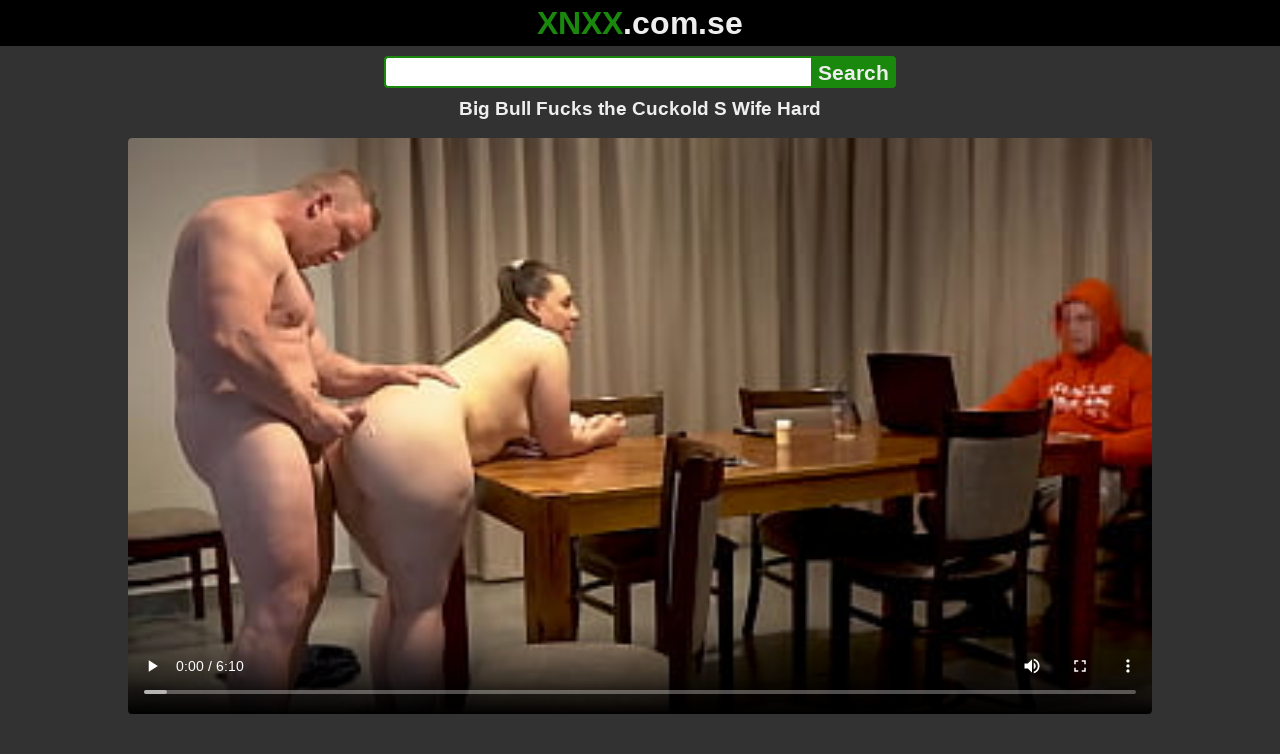

--- FILE ---
content_type: text/html; charset=utf-8
request_url: https://xnxx.com.se/video/big-bull-fucks-the-cuckold-s-wife-hard
body_size: 14351
content:
<!DOCTYPE html><html lang="hi"><head><meta charset="utf-8"><meta name="theme-color" content="#1A880C"><meta name="viewport" content="width=device-width"><meta name="referrer" content="same-origin"><link rel="icon" href="/favicon.png" type="image/png"><title>Big Bull Fucks the Cuckold S Wife Hard · XNXX.com.se Free Porn Online! 3GP MP4 Mobile Sex XXX Porno Videos!</title><meta name="description" content="Big Bull Fucks the Cuckold S Wife Hard · XXX Videos Online! MP4 Porn, 3GP Porn Videos, Mobile Sex Videos, Mobile XXX, Mobile Porno! Mobile XXX Porno!"><meta name="keywords" content="Amateur, Homemade, Milf, Creampie, Big Butt, Perfect Ass, Big Booty, Wife, Curvy, Tight Pussy, Beautiful Face, Pawg, White Girl, Hotwife, Bbw, Huge Ass, Curvy Body, Cuckold, Housewife, Fat Ass, Muscular Guy, Uncut Cock, Voluptous Body, Onion Booty, Cuckold Humiliation"><link rel="preload" as="image" type="image/jpeg" href="https://cdn77-pic.xvideos-cdn.com/videos/thumbs169ll/b7/e8/d1/b7e8d19ae84e5e48573612a9f6f71720/b7e8d19ae84e5e48573612a9f6f71720.27.jpg" fetchpriority="high"><meta property="og:url" content="https://xnxx.com.se/video/big-bull-fucks-the-cuckold-s-wife-hard"><meta property="og:type" content="video.other"><meta property="og:title" content="Big Bull Fucks the Cuckold S Wife Hard · XNXX.com.se"><meta property="og:description" content="Amateur, Homemade, Milf, Creampie, Big Butt, Perfect Ass, Big Booty, Wife, Curvy, Tight Pussy, Beautiful Face, Pawg, White Girl, Hotwife, Bbw, Huge Ass, Curvy Body, Cuckold, Housewife, Fat Ass, Muscular Guy, Uncut Cock, Voluptous Body, Onion Booty, Cuckold Humiliation"><meta property="og:image" content="https://cdn77-pic.xvideos-cdn.com/videos/thumbs169lll/b7/e8/d1/b7e8d19ae84e5e48573612a9f6f71720/b7e8d19ae84e5e48573612a9f6f71720.27.jpg"><meta property="og:image:width" content="352"><meta property="og:image:height" content="198"><meta property="video:duration" content="370"><meta property="og:video:type" content="video/mp4"><meta property="og:video:width" content="640"><meta property="og:video:height" content="360"><meta property="twitter:card" content="summary"><meta property="twitter:title" content="Big Bull Fucks the Cuckold S Wife Hard · XNXX.com.se"><meta property="twitter:description" content="Amateur, Homemade, Milf, Creampie, Big Butt, Perfect Ass, Big Booty, Wife, Curvy, Tight Pussy, Beautiful Face, Pawg, White Girl, Hotwife, Bbw, Huge Ass, Curvy Body, Cuckold, Housewife, Fat Ass, Muscular Guy, Uncut Cock, Voluptous Body, Onion Booty, Cuckold Humiliation"><meta property="twitter:image" content="https://cdn77-pic.xvideos-cdn.com/videos/thumbs169lll/b7/e8/d1/b7e8d19ae84e5e48573612a9f6f71720/b7e8d19ae84e5e48573612a9f6f71720.27.jpg"><link rel="preconnect" href="https://cdn77-pic.xvideos-cdn.com"><style>:root {--main: #1A880C;--bg-main: #323232;--bg-sub: #fff}@font-face{font-family:iconfont;src:url([data-uri])format("woff2")}i{width:1em;font-family:sans-serif,iconfont;font-style:normal;line-height:1}.i-thumbs-up:before{content:""}.i-thumbs-down:before{content:""}.i-caret-down:before{content:""}.i-user:before{content:""}*{font-family:-apple-system,BlinkMacSystemFont,avenir next,avenir,helvetica neue,helvetica,ubuntu,roboto,noto,segoe ui,arial,sans-serif}body{background-color:var(--bg-main);color:#eee;flex-direction:column;min-height:100vh;margin:0 auto;display:flex}html{line-height:1.15}ul{margin:0;padding:0;list-style:none}.compressed{text-align:center;max-width:640px;margin-left:auto;margin-right:auto}.center{text-align:center}.left{text-align:left}a{color:var(--main);text-decoration:none}a:hover{text-decoration:underline}button{cursor:pointer}button,input,textarea{font-size:100%;line-height:1.15}.content{flex:1;padding:.5rem}.grid{grid-gap:.5rem;grid-template-columns:repeat(auto-fill,minmax(300px,1fr));display:grid}.item{background-color:#fff;border-radius:4px;flex-direction:column;justify-content:space-between;padding:9px;display:flex;position:relative}.item .thumb img{border-radius:4px;width:100%;height:100%;position:absolute}.item img.lazy{width:0;height:0}.item .title{text-overflow:ellipsis;-webkit-line-clamp:2;-webkit-box-orient:vertical;margin-bottom:10px;font-weight:600;display:-webkit-box;overflow:hidden}.item .thumb{background-color:#ddd;height:0;margin-bottom:5px;padding-bottom:56.25%;position:relative}.item .info{color:#757575;justify-content:space-between;display:flex}.button{word-break:keep-all;border:1px solid #ccc;border-radius:5px;margin:2px;padding:2px 6px;text-decoration:none;display:inline-block}.tags{contain:paint;flex-flow:wrap;max-height:85px;margin:2px auto;display:flex;overflow:hidden}.tags.center{justify-content:center}#expand-tags{text-align:center;order:1}#expand-tags.ref{visibility:hidden;pointer-events:none;display:list-item;position:absolute}#expand-tags>button,#expand-tags-ref>button{min-width:1.8em}.tags-all{max-height:unset;align-items:center}.center>.tags{justify-content:center}.tags li{order:3}.chip{background-color:var(--main);color:#fff;word-break:keep-all;border:1px solid var(--main);border-radius:5px;margin:2px;padding:2px 6px;text-decoration:none;display:inline-block}.actor{font-weight:700}.chip:hover{border:1px solid #fff;text-decoration:none}.chip.twitter{background-color:#000;border-color:#000}.chip.facebook{background-color:#3a5999;border-color:#3a5999}.chip.other{color:#3e3e3e;background-color:#c8c8c8;border-color:#c8c8c8}.search-form input{border:2px solid var(--main);box-sizing:border-box;height:2rem;margin:0;padding:0;font-size:1.3rem}.search-form input[type=text]{border-right:0;border-radius:4px 0 0 4px;width:100%;min-width:0}:dir(rtl) .search-form input[type=text]{border-left:0;border-right:2px solid var(--main);border-radius:0 4px 4px 0}.search-form input[type=submit]{color:#eee;background-color:var(--main);-webkit-appearance:none;border-radius:0 4px 4px 0;padding:0 5px;font-weight:700}:dir(rtl) .search-form input[type=submit]{border-radius:4px 0 0 4px}.search-form{margin:10px}.search-form form{max-width:32rem;margin:0 auto;display:flex}.comment-form input,.comment-form textarea{border:2px solid var(--main)}.comment-form input[type=text]{border-bottom:0;border-radius:4px 4px 0 0;margin-bottom:2px}.comment-form textarea{box-sizing:border-box;border-radius:4px;width:100%}.comment-form input[type=submit]{background-color:var(--main);color:#fff;cursor:pointer;min-width:128px}.comment-form{text-align:right;background-color:#e6e6e6;border-radius:4px;margin-bottom:12px;padding:8px}.header{text-align:center}.logo{background-color:#000}.logo a{text-decoration:none}.header .logo{margin:0;padding:5px;font-size:2rem;font-weight:bolder}.header .logo .f1{color:var(--main)}.header .logo .f2{color:#eee}.header h1{color:#eee;overflow-wrap:break-word;margin:0;font-size:1.2rem}h2{text-align:center;font-size:1.2rem}.h2-wrapper{text-align:center;justify-content:center;align-items:center;gap:4px;margin:16px auto 0;display:flex}.h2-wrapper>a{font-size:1rem;font-weight:bolder}h3{text-align:center;color:#eee;margin:0 0 10px}.trending.tags{text-align:center;max-height:unset;justify-content:center}.trending a{padding:4px 6px}.video-container{width:100%;margin-bottom:1rem}.box-169{height:0;padding-bottom:56.25%;position:relative}#player,#iframe-player{width:100%;height:100%;position:absolute;inset:0}.video-container.video-js{position:unset}.video-container video,.video-container iframe,.video-container img{background-color:#000;border-radius:4px}.play-button{width:80px;height:80px;margin:auto;position:absolute;inset:0}.hidden{visibility:hidden;display:none}.video-info{align-items:center;margin-bottom:8px;display:flex}.ad-small{text-align:center;contain:paint;background-color:#454545;width:300px;height:100px;margin:8px auto}.ad-medium{text-align:center;width:100%;height:100%;margin:auto;overflow:hidden}.meta-info{flex:auto;gap:4px;display:flex}.reaction{display:flex}.reaction button{background-color:var(--bg-main);color:#fff;word-break:keep-all;border:1px solid var(--main);cursor:pointer;border-radius:5px;align-items:baseline;gap:5px;margin:4px 2px;padding:5px 8px;font-weight:700;line-height:1.1rem;text-decoration:none;display:flex}.reaction button.active{background-color:var(--main)}.description{white-space:pre-line}.fluid_video_wrapper{position:absolute!important}.video{max-width:64rem;margin:10px auto 20px}.footer{text-align:center;background-color:#000;padding:10px}.footer .links{padding-bottom:env(safe-area-inset-bottom);justify-content:center;gap:4px;font-weight:700;display:flex}.error{color:#333;text-align:center;padding:2rem}.error h1{margin-top:0}#like>i{color:#08ca08}#dislike>i{color:#f01f1f}.share{display:flex}.thumb-info{color:#fff;background-color:var(--main);direction:ltr;border-radius:4px;align-items:baseline;gap:2px;padding:1px 3px;font-size:14px;font-weight:700;display:flex;position:absolute}.rating{top:13px;right:13px}.new{top:13px;left:13px}.pagination{text-align:center;justify-content:center;gap:4px;margin:22px auto;display:flex}.pagination a,.pagination strong{border:1px solid var(--main);color:#fff;border-radius:4px;padding:6px 12px;font-weight:700}.pagination strong,.pagination a:hover{background-color:var(--main);color:#fff;border:1px solid var(--main);text-decoration:none}.comments{background-color:var(--bg-sub);border-radius:4px;width:100%;max-width:34rem;margin:0 auto 8px;padding:2px}.comment{color:var(--bg-main);background-color:#fff;border-bottom:1px dashed #ddd;margin:4px 0;display:flex}.comment:last-child{border-bottom:0}.comment-icon{text-align:center;flex-shrink:0;width:32px;height:32px;margin-top:0;margin-left:6px;font-size:2em}.comment-body{margin:0 8px}.comment-author{opacity:.4;margin-bottom:4px;font-size:.8em}#show-hidden-comments{background-color:var(--main);color:#fff;border:1px solid var(--main);cursor:pointer;align-items:baseline;gap:5px;margin:4px auto;display:flex}.comment-message{word-break:break-word;max-height:112px;overflow:hidden}.no-comments{text-align:center;color:#757575;margin:24px 0}.big-chip{cursor:pointer;border-radius:4px;align-items:baseline;gap:8px;margin:12px auto 2px;padding:5px;font-size:1.2em;font-weight:700;display:flex}#rc_switch{justify-content:center;gap:2em;margin-bottom:.4em;font-size:1.2em;font-weight:700;display:flex}#rc_switch a{color:#fff}#rc_switch a:hover{text-decoration:none}#rc_switch a.inactive{color:#999}.rest{flex-direction:column;display:flex}.related{margin-bottom:1em}</style><meta name="exoclick-site-verification" content="4d65adf52ffaa61edae0fb60a51984c6"><meta name="clickaine-site-verification" content="3dad83715b47091e8895d9587d7e36bfea7ca4e610a93fbc664f65a6639b67d50aad46e90d6cbdf1104822c9f5825c584cb5fbc812dc33e70444d2852ca44bb4"><meta name="Trafficstars" content="38751"><script async type="application/javascript" src="https://a.magsrv.com/ad-provider.js"></script> </head><body><div class="header"><div class="logo"><a href="/" class="cbwzsfnb"><span class="f1">XNXX</span><span class="f2">.com.se</span></a></div><div class="search-form"><form method="post" action="/search"><input type="text" name="q" value="" enterkeyhint="search" aria-label="Search"><input type="submit" value="Search"></form></div><h1>Big Bull Fucks the Cuckold S Wife Hard</h1></div><div class="content"><div class="video"><div class="video-container box-169"><video id="player" preload="metadata" loop controls="controls" poster="https://cdn77-pic.xvideos-cdn.com/videos/thumbs169ll/b7/e8/d1/b7e8d19ae84e5e48573612a9f6f71720/b7e8d19ae84e5e48573612a9f6f71720.27.jpg" playsinline data-fallback="https://www.xvideos.com/embedframe/uebaoihbdb4" data-d="eG54eC5jb20uc2U=" data-o="false" data-sample-rate="1" data-sample-domain="teenseks.com" data-id="2348381"><source src="/xhr/video/2348381-5e82e736ff16cd0e.mp4" type="video/mp4"><source src="/xhr/video/2348381-d5c5eb5b647f459e.mp4" type="video/mp4"><source src="/xhr/video/2348381-8d027f2c872bfd2b.mp4" type="video/mp4"></video></div><div class="video-info"><div class="meta-info"><div dir=ltr>803K views</div><div>•</div><div>1 years ago</div></div><div class="reaction"><button type="submit" id="like" title="Likes ↑949"><i class="i-thumbs-up"></i>949</button><button type="submit" id="dislike" title="Dislikes ↓378"><i class="i-thumbs-down"></i> 378</button></div></div><div class="ad-small"><ins class=eas6a97888e10 data-zoneid=4880530></ins></div><div><ul class="tags"><li><a href="/tags/alexis-pawg-model" class="chip actor cbwzsfnb">Alexis PAWG Model</a></li><li><a href="/tags/adammuscle1" class="chip actor cbwzsfnb">Adammuscle1</a></li><li><a href="/tags/amateur" class="chip cbwzsfnb">Amateur</a></li><li><a href="/tags/homemade" class="chip cbwzsfnb">Homemade</a></li><li><a href="/tags/milf" class="chip cbwzsfnb">Milf</a></li><li><a href="/tags/creampie" class="chip cbwzsfnb">Creampie</a></li><li><a href="/tags/big-butt" class="chip cbwzsfnb">Big Butt</a></li><li><a href="/tags/perfect-ass" class="chip cbwzsfnb">Perfect Ass</a></li><li><a href="/tags/big-booty" class="chip cbwzsfnb">Big Booty</a></li><li><a href="/tags/wife" class="chip cbwzsfnb">Wife</a></li><li><a href="/tags/curvy" class="chip cbwzsfnb">Curvy</a></li><li><a href="/tags/tight-pussy" class="chip cbwzsfnb">Tight Pussy</a></li><li><a href="/tags/beautiful-face" class="chip cbwzsfnb">Beautiful Face</a></li><li><a href="/tags/pawg" class="chip cbwzsfnb">Pawg</a></li><li><a href="/tags/white-girl" class="chip cbwzsfnb">White Girl</a></li><li><a href="/tags/hotwife" class="chip cbwzsfnb">Hotwife</a></li><li><a href="/tags/bbw" class="chip cbwzsfnb">Bbw</a></li><li><a href="/tags/huge-ass" class="chip cbwzsfnb">Huge Ass</a></li><li><a href="/tags/curvy-body" class="chip cbwzsfnb">Curvy Body</a></li><li><a href="/tags/cuckold" class="chip cbwzsfnb">Cuckold</a></li><li><a href="/tags/housewife" class="chip cbwzsfnb">Housewife</a></li><li><a href="/tags/fat-ass" class="chip cbwzsfnb">Fat Ass</a></li><li><a href="/tags/muscular-guy" class="chip cbwzsfnb">Muscular Guy</a></li><li><a href="/tags/uncut-cock" class="chip cbwzsfnb">Uncut Cock</a></li><li><a href="/tags/voluptous-body" class="chip cbwzsfnb">Voluptous Body</a></li><li><a href="/tags/onion-booty" class="chip cbwzsfnb">Onion Booty</a></li><li><a href="/tags/cuckold-humiliation" class="chip cbwzsfnb">Cuckold Humiliation</a></li><li><a href="/tags" class="chip">...</a></li><li id="expand-tags" class="ref"><button type="submit" class="chip" title="expand tags"><i class="i-caret-down"></i></button></li></ul></div><br><div class="share"><button id="copy" data-href="https://xnxx.com.se/video/big-bull-fucks-the-cuckold-s-wife-hard" class="chip button other" dir=ltr>Share</button><a href="https://twitter.com/intent/tweet?text=https%3A//xnxx.com.se/video/big-bull-fucks-the-cuckold-s-wife-hard" target="_blank" rel="noopener" class="chip twitter">X•Twitter</a><a href="https://www.facebook.com/sharer/sharer.php?u=https%3A//xnxx.com.se/video/big-bull-fucks-the-cuckold-s-wife-hard" target="_blank" rel="noopener" class="chip facebook">Facebook</a></div></div><ul id="rc_switch"><li><a href="#related">Related</a></li><li><a class="inactive" href="#comments">Comments (18)</a></li></ul><div class="rest"><div class="related" id="related"><ul class="trending tags"><li><a href="/video/cheating-behind-his-husband" title="Cheating Behind His Husband" class="chip">Cheating Behind His Husband</a></li><li><a href="/video/cheating-wife-fucking" title="Cheating Wife Fucking" class="chip">Cheating Wife Fucking</a></li><li><a href="/video/cheting-wife-fucked-boyfriend" title="Cheting Wife Fucked Boyfriend" class="chip">Cheting Wife Fucked Boyfriend</a></li></ul><ul class="grid"><li class="item"><a href="/video/young-cheating-wife-with-a-big-ass-fucked-doggy-style-in-four-by-her-bull-lover-while-her-cuckold-husband-works-and-takes-care-of-their-sons-hotwife-bitch-enjoys-sex-in-her-family-home" class="cbwzsfnb" title="Young cheating wife with a big ass fucked doggy style in four by her bull lover, while her cuckold husband works and takes care of their sons. Hotwife bitch enjoys sex in her family home"><div class="thumb"><img src="https://thumb-cdn77.xvideos-cdn.com/866f2e18-cb6d-4527-a906-44b620385cb5/0/xv_11_t.jpg" alt="" loading="lazy" width="320" height="180"></div><div class="title">Young cheating wife with a big ass fucked doggy style in four by her bull lover, while her cuckold husband works and takes care of their sons. Hotwife bitch enjoys sex in her family home</div></a><div class="thumb-info rating"><i class="i-thumbs-up"></i>75% </div><div class="thumb-info new">New!</div><div class="info"><div dir=ltr>1K views</div><div>11:40</div></div></li><li class="item"><a href="/video/cuckold-doesn-t-want-to-fuck-his-girlfriend-and-then-she-calls-a-bull-who-fucks-them" class="cbwzsfnb" title="Cuckold doesn&#39;t want to fuck his girlfriend and then she calls a bull who fucks them"><div class="thumb"><img src="https://cdn77-pic.xvideos-cdn.com/videos/thumbs169ll/ca/24/b9/ca24b9e5368bbbfc7ff19e5abb50604d/ca24b9e5368bbbfc7ff19e5abb50604d.14.jpg" alt="" loading="lazy" width="320" height="180"></div><div class="title">Cuckold doesn&#39;t want to fuck his girlfriend and then she calls a bull who fucks them</div></a><div class="thumb-info rating"><i class="i-thumbs-up"></i>65% </div><div class="info"><div dir=ltr>149K views</div><div>12:20</div></div></li><li class="item"><div class="ad-medium"><ins class=eas6a97888e10 data-zoneid=3672853></ins></div></li><li class="item"><a href="/video/milf-pawg-hotwife-fucks-bbc-bull-while-cuckold-husband-in-cock-cage-records" class="cbwzsfnb" title="Milf pawg hotwife fucks BBC bull while cuckold husband in cock cage records"><div class="thumb"><img src="https://cdn77-pic.xvideos-cdn.com/videos/thumbs169ll/7f/26/3f/7f263fb3b4e01cfce0c1adef40339c54/7f263fb3b4e01cfce0c1adef40339c54.17.jpg" alt="" loading="lazy" width="320" height="180"></div><div class="title">Milf pawg hotwife fucks BBC bull while cuckold husband in cock cage records</div></a><div class="thumb-info rating"><i class="i-thumbs-up"></i>62% </div><div class="info"><div dir=ltr>53K views</div><div>07:49</div></div></li><li class="item"><a href="/video/arab-bull-guy-fucks-his-arab-slut-hard-doggystyle-makes-her-moan-and-talk-dirty" class="cbwzsfnb" title="Arab bull guy fucks his arab slut hard doggystyle makes her moan and talk dirty"><div class="thumb"><img src="https://cdn77-pic.xvideos-cdn.com/videos/thumbs169ll/bb/00/a5/bb00a58b956e7faa01750b3d3c126cc4/bb00a58b956e7faa01750b3d3c126cc4.2.jpg" alt="" loading="lazy" width="320" height="180"></div><div class="title">Arab bull guy fucks his arab slut hard doggystyle makes her moan and talk dirty</div></a><div class="thumb-info rating"><i class="i-thumbs-up"></i>72% </div><div class="info"><div dir=ltr>270K views</div><div>08:21</div></div></li><li class="item"><a href="/video/has-it-become-fashionable-to-fuck-students-he-promises-a-revolutionary-weight-loss-method-and-fucks-his-wife-s-ass-in-front-of-the-cuckold" class="cbwzsfnb" title="Has it become fashionable to fuck students? He promises a revolutionary weight loss method and fucks his wife&#39;s ass in front of the cuckold"><div class="thumb"><img src="https://cdn77-pic.xvideos-cdn.com/videos/thumbs169ll/6b/c3/95/6bc395102e09bc6931737cf15c2d74c4/6bc395102e09bc6931737cf15c2d74c4.21.jpg" alt="" loading="lazy" width="320" height="180"></div><div class="title">Has it become fashionable to fuck students? He promises a revolutionary weight loss method and fucks his wife&#39;s ass in front of the cuckold</div></a><div class="thumb-info rating"><i class="i-thumbs-up"></i>72% </div><div class="info"><div dir=ltr>138K views</div><div>10:08</div></div></li><li class="item"><a href="/video/doctor-fucks-cuckold-s-wife-who-doesn-t-notice" class="cbwzsfnb" title="Doctor fucks cuckold&#39;s wife who doesn&#39;t notice!"><div class="thumb"><img src="https://cdn77-pic.xvideos-cdn.com/videos/thumbs169ll/88/7f/29/887f2960d55d880686cea7914f073ad6/887f2960d55d880686cea7914f073ad6.21.jpg" alt="" loading="lazy" width="320" height="180"></div><div class="title">Doctor fucks cuckold&#39;s wife who doesn&#39;t notice!</div></a><div class="thumb-info rating"><i class="i-thumbs-up"></i>72% </div><div class="info"><div dir=ltr>123K views</div><div>12:00</div></div></li><li class="item"><a href="/video/dont-watch-if-you-are-married-my-cuckold-best-friends-busty-wife-fucks-like-a-slut" class="cbwzsfnb" title="DON&#39;T WATCH IF YOU ARE MARRIED !!!My CUCKOLD best friend&#39;s BUSTY WIFE fucks like a SLUT"><div class="thumb"><img src="https://cdn77-pic.xvideos-cdn.com/videos/thumbs169ll/6a/01/7a/6a017abe63c4be525732eaa5d68c4eb5/6a017abe63c4be525732eaa5d68c4eb5.22.jpg" alt="" loading="lazy" width="320" height="180"></div><div class="title">DON&#39;T WATCH IF YOU ARE MARRIED !!!My CUCKOLD best friend&#39;s BUSTY WIFE fucks like a SLUT</div></a><div class="thumb-info rating"><i class="i-thumbs-up"></i>75% </div><div class="info"><div dir=ltr>23K views</div><div>13:59</div></div></li><li class="item"><a href="/video/devils-film-cuckold-man-fucks-her-friend-s-girlfriend-s-ass-after-he-did-the-same-to-her-wife" class="cbwzsfnb" title="DEVILS FILM - Cuckold Man Fucks Her Friend&#39;s Girlfriend&#39;s Ass After He Did The Same To Her Wife"><div class="thumb"><img src="https://cdn77-pic.xvideos-cdn.com/videos/thumbs169ll/51/a7/b4/51a7b4a6281a1042514a6cfe3c1fc3ee/51a7b4a6281a1042514a6cfe3c1fc3ee.14.jpg" alt="" loading="lazy" width="320" height="180"></div><div class="title">DEVILS FILM - Cuckold Man Fucks Her Friend&#39;s Girlfriend&#39;s Ass After He Did The Same To Her Wife</div></a><div class="thumb-info rating"><i class="i-thumbs-up"></i>69% </div><div class="info"><div dir=ltr>104K views</div><div>15:22</div></div></li><li class="item"><a href="/video/cuckold-wife-fucks-husbands-best-friends-bbc-paisita-oficial-and-mandingo" class="cbwzsfnb" title="Cuckold Wife Fucks Husband&#39;s Best Friend&#39;s BBC - Paisita Oficial &#38; Mandingo"><div class="thumb"><img src="https://cdn77-pic.xvideos-cdn.com/videos/thumbs169ll/4d/e0/cb/4de0cbaa99d2ff52bb83409fd9dabb54/4de0cbaa99d2ff52bb83409fd9dabb54.29.jpg" alt="" loading="lazy" width="320" height="180"></div><div class="title">Cuckold Wife Fucks Husband&#39;s Best Friend&#39;s BBC - Paisita Oficial &#38; Mandingo</div></a><div class="thumb-info rating"><i class="i-thumbs-up"></i>69% </div><div class="info"><div dir=ltr>80K views</div><div>10:06</div></div></li><li class="item"><a href="/video/cheating-latina-slut-wife-fucks-husband-s-best-friend-while-cuckold-works-2-full-on-xred-sheer" class="cbwzsfnb" title="Cheating Latina Slut Wife Fucks Husband&#39;s Best Friend While Cuckold Works 2 FULL ON XRED / SHEER"><div class="thumb"><img src="https://cdn77-pic.xvideos-cdn.com/videos/thumbs169ll/10/ca/e5/10cae57a9aedcd57987678a5025c5af5/10cae57a9aedcd57987678a5025c5af5.12.jpg" alt="" loading="lazy" width="320" height="180"></div><div class="title">Cheating Latina Slut Wife Fucks Husband&#39;s Best Friend While Cuckold Works 2 FULL ON XRED / SHEER</div></a><div class="thumb-info rating"><i class="i-thumbs-up"></i>73% </div><div class="info"><div dir=ltr>43K views</div><div>05:02</div></div></li><li class="item"><div class="ad-medium"><ins class=eas6a97888e10 data-zoneid=3718533></ins></div></li><li class="item"><a href="/video/whats-up-the-cuckold-husband-discovers-how-his-best-friend-fucks-his-busty-wife" class="cbwzsfnb" title="WHAT&#39;S UP? The cuckold husband discovers how his best friend fucks his busty wife."><div class="thumb"><img src="https://cdn77-pic.xvideos-cdn.com/videos/thumbs169ll/2b/5b/05/2b5b050c281fb5aef63f64cd45745b01/2b5b050c281fb5aef63f64cd45745b01.27.jpg" alt="" loading="lazy" width="320" height="180"></div><div class="title">WHAT&#39;S UP? The cuckold husband discovers how his best friend fucks his busty wife.</div></a><div class="thumb-info rating"><i class="i-thumbs-up"></i>75% </div><div class="info"><div dir=ltr>17K views</div><div>10:07</div></div></li><li class="item"><a href="/video/big-tits-milf-wife-olivia-parrish-fucks-an-old-man-and-lets-cuckold-watch" class="cbwzsfnb" title="Big Tits MILF Wife Olivia Parrish Fucks an Old Man and Lets Cuckold Watch"><div class="thumb"><img src="https://cdn77-pic.xvideos-cdn.com/videos/thumbs169ll/ba/fc/72/bafc72ff124465afd97f5e263782fed5/bafc72ff124465afd97f5e263782fed5.4.jpg" alt="" loading="lazy" width="320" height="180"></div><div class="title">Big Tits MILF Wife Olivia Parrish Fucks an Old Man and Lets Cuckold Watch</div></a><div class="thumb-info rating"><i class="i-thumbs-up"></i>66% </div><div class="info"><div dir=ltr>40K views</div><div>08:02</div></div></li><li class="item"><a href="/video/i-like-to-masturbate-when-i-see-how-he-fucks-my-wife-like-a-big-whore-i-like-the-role-of-cuckold" class="cbwzsfnb" title="I like to masturbate when I see how he fucks my wife like a big whore. I like the role of cuckold"><div class="thumb"><img src="https://cdn77-pic.xvideos-cdn.com/videos/thumbs169ll/36/98/41/3698416ae477f4394625ef70e0af26a6/3698416ae477f4394625ef70e0af26a6.10.jpg" alt="" loading="lazy" width="320" height="180"></div><div class="title">I like to masturbate when I see how he fucks my wife like a big whore. I like the role of cuckold</div></a><div class="thumb-info rating"><i class="i-thumbs-up"></i>68% </div><div class="info"><div dir=ltr>15K views</div><div>07:45</div></div></li><li class="item"><a href="/video/friends-fuck-cuckold-s-wife-hard-at-house-party-in-front-of-him-creampie-gangbang" class="cbwzsfnb" title="Friends fuck cuckold&#39;s wife hard at house party in front of him - Creampie Gangbang"><div class="thumb"><img src="https://cdn77-pic.xvideos-cdn.com/videos/thumbs169ll/a4/6a/fc/a46afcfbd8fb7995a90a2e3bcda8acc5/a46afcfbd8fb7995a90a2e3bcda8acc5.15.jpg" alt="" loading="lazy" width="320" height="180"></div><div class="title">Friends fuck cuckold&#39;s wife hard at house party in front of him - Creampie Gangbang</div></a><div class="thumb-info rating"><i class="i-thumbs-up"></i>68% </div><div class="info"><div dir=ltr>56K views</div><div>24:20</div></div></li><li class="item"><a href="/video/big-tits-wife-fucked-hard-in-front-of-her-husband-amateur-cuckold-couple" class="cbwzsfnb" title="Big tits wife fucked hard in front of her husband - Amateur cuckold couple"><div class="thumb"><img src="https://cdn77-pic.xvideos-cdn.com/videos/thumbs169ll/75/84/6b/75846b4d8e1f13a83dbd3a59d22f8830/75846b4d8e1f13a83dbd3a59d22f8830.30.jpg" alt="" loading="lazy" width="320" height="180"></div><div class="title">Big tits wife fucked hard in front of her husband - Amateur cuckold couple</div></a><div class="thumb-info rating"><i class="i-thumbs-up"></i>81% </div><div class="info"><div dir=ltr>30K views</div><div>15:34</div></div></li><li class="item"><a href="https://gekso.xyz/video/rough-humping-my-roommate-the-wife-is-cheating-on-her-husband-hot-bride-fucking-my-friend-s-wife-while-he-s-at-work-cum-in-my-pussy-big-ass-hungry-for-cum-huge-ass-bouncing-on-cock-big-tits" class="neighbor" title="Rough humping my roommate! The wife is cheating on her husband! Hot bride! Fucking my friend&#39;s wife while he&#39;s at work! Cum in my pussy! Big ass hungry for cum! Huge ass bouncing on cock! Big tits!" referrerpolicy="no-referrer-when-downgrade" target="_blank"><div class="thumb"><img src="https://cdn77-pic.xvideos-cdn.com/videos/thumbs169ll/ab/3c/70/ab3c701aa4ab722ce9aa0bd5703ffb98/ab3c701aa4ab722ce9aa0bd5703ffb98.8.jpg" alt="" loading="lazy" width="320" height="180"></div><div class="title">Rough humping my roommate! The wife is cheating on her husband! Hot bride! Fucking my friend&#39;s wife while he&#39;s at work! Cum in my pussy! Big ass hungry for cum! Huge ass bouncing on cock! Big tits!</div></a><div class="thumb-info rating"><i class="i-thumbs-up"></i>72% </div><div class="info"><div>60K views</div><div>10:18</div></div></li><li class="item hidden"><a href="/video/milf-fucks-a-young-man-fucked-in-the-shower-with-my-cuckold-boyfriends-best-friend-lotus-swinger-granada-pamela-sanchez-and-zeus-ray-their-big-anaconda-cock" class="cbwzsfnb" title="Milf fucks a young man fucked in the shower with my cuckold boyfriend&#39;s best friend. Lotus swinger granada Pamela Sanchez and Zeus Ray their big anaconda cock"><div class="thumb"><img src="https://cdn77-pic.xvideos-cdn.com/videos/thumbs169ll/dd/13/77/dd137753647f9f8ccf54eb014bcb0ee0-1/dd137753647f9f8ccf54eb014bcb0ee0.30.jpg" alt="" loading="lazy" width="320" height="180"></div><div class="title">Milf fucks a young man fucked in the shower with my cuckold boyfriend&#39;s best friend. Lotus swinger granada Pamela Sanchez and Zeus Ray their big anaconda cock</div></a><div class="thumb-info rating"><i class="i-thumbs-up"></i>66% </div><div class="info"><div dir=ltr>10K views</div><div>08:39</div></div></li><li class="item hidden"><a href="/video/my-wifes-cuckold-we-watch-a-movie-while-we-re-already-dizzy-and-my-wifes-friend-grabs-my-big-dick-until-she-puts-it-all-in-when-my-wife-rests-she-almost-discovers-us" class="cbwzsfnb" title="My wife&#39;s cuckold: we watch a movie while we&#39;re already dizzy and my wife&#39;s friend grabs my big dick until she puts it all in when my wife rests, she almost discovers us"><div class="thumb"><img src="https://cdn77-pic.xvideos-cdn.com/videos/thumbs169ll/b7/2d/5f/b72d5fde7522653db609a3493767d3fb/b72d5fde7522653db609a3493767d3fb.13.jpg" alt="" loading="lazy" width="320" height="180"></div><div class="title">My wife&#39;s cuckold: we watch a movie while we&#39;re already dizzy and my wife&#39;s friend grabs my big dick until she puts it all in when my wife rests, she almost discovers us</div></a><div class="thumb-info rating"><i class="i-thumbs-up"></i>73% </div><div class="info"><div dir=ltr>87K views</div><div>13:56</div></div></li><li class="item hidden"><a href="/video/cuckold-husband-pays-the-rent-of-the-apartment-with-his-wifes-ass-beautiful-girl-with-big-ass-lets-a-stranger-fuck-her-in-the-ass-and-cum-in-her-pussy" class="cbwzsfnb" title="Cuckold husband pays the rent of the apartment with his wife&#39;s ass- beautiful girl with big ass lets a stranger fuck her in the ass and cum in her pussy"><div class="thumb"><img src="https://cdn77-pic.xvideos-cdn.com/videos/thumbs169ll/c6/27/3f/c6273fa934270a38b318cf9d0e8087bb/c6273fa934270a38b318cf9d0e8087bb.23.jpg" alt="" loading="lazy" width="320" height="180"></div><div class="title">Cuckold husband pays the rent of the apartment with his wife&#39;s ass- beautiful girl with big ass lets a stranger fuck her in the ass and cum in her pussy</div></a><div class="thumb-info rating"><i class="i-thumbs-up"></i>69% </div><div class="info"><div dir=ltr>80K views</div><div>14:52</div></div></li><li class="item hidden"><a href="/video/teaser-hotwife-the-naughty-cumming-and-trembling-on-the-black-dick-in-front-of-the-cuckold-after-the-pool-bath-bbc-interracial-bull-orgasm" class="cbwzsfnb" title="(Teaser) Hotwife the naughty cumming and trembling on the black dick in front of the cuckold after the pool bath. BBC INTERRACIAL BULL Orgasm"><div class="thumb"><img src="https://cdn77-pic.xvideos-cdn.com/videos/thumbs169ll/67/7e/74/677e742454bd89e26c0fa8318e05e4b6/677e742454bd89e26c0fa8318e05e4b6.20.jpg" alt="" loading="lazy" width="320" height="180"></div><div class="title">(Teaser) Hotwife the naughty cumming and trembling on the black dick in front of the cuckold after the pool bath. BBC INTERRACIAL BULL Orgasm</div></a><div class="thumb-info rating"><i class="i-thumbs-up"></i>76% </div><div class="info"><div dir=ltr>39K views</div><div>05:06</div></div></li><li class="item hidden"><a href="/video/first-cuckold-video-ever-husband-jerks-off-while-bull-breeds-me-humilliation-with-middle-finger" class="cbwzsfnb" title="First cuckold video ever, husband jerks off while bull breeds me / Humilliation with middle finger"><div class="thumb"><img src="https://cdn77-pic.xvideos-cdn.com/videos/thumbs169ll/7e/05/1f/7e051f4e4f1e4ae67ee367e15e5c549f/7e051f4e4f1e4ae67ee367e15e5c549f.18.jpg" alt="" loading="lazy" width="320" height="180"></div><div class="title">First cuckold video ever, husband jerks off while bull breeds me / Humilliation with middle finger</div></a><div class="thumb-info rating"><i class="i-thumbs-up"></i>69% </div><div class="info"><div dir=ltr>29K views</div><div>11:35</div></div></li><li class="item hidden"><a href="/video/wife-cheats-husband-in-traditional-saree-and-fucks-hard-on-the-floor-with-husbands-friend-in-hindi" class="cbwzsfnb" title="Wife cheats husband in traditional saree and fucks hard on the floor with husband&#39;s friend in Hindi"><div class="thumb"><img src="https://cdn77-pic.xvideos-cdn.com/videos/thumbs169ll/b6/e8/2b/b6e82b1c89dab8c6645aa1f70d19c1dc/b6e82b1c89dab8c6645aa1f70d19c1dc.28.jpg" alt="" loading="lazy" width="320" height="180"></div><div class="title">Wife cheats husband in traditional saree and fucks hard on the floor with husband&#39;s friend in Hindi</div></a><div class="thumb-info rating"><i class="i-thumbs-up"></i>74% </div><div class="info"><div dir=ltr>20K views</div><div>07:06</div></div></li><li class="item hidden"><a href="/video/my-friends-husband-fucks-me-hard-and-non-stop-while-his-wife-isnt-looking-la-rola" class="cbwzsfnb" title="MY FRIEND&#39;S HUSBAND FUCKS ME HARD AND NON-STOP WHILE HIS WIFE ISN&#39;T LOOKING - LA ROLA"><div class="thumb"><img src="https://cdn77-pic.xvideos-cdn.com/videos/thumbs169ll/9e/fa/8b/9efa8be52974bf68d8da3ee42c6b48b4/9efa8be52974bf68d8da3ee42c6b48b4.15.jpg" alt="" loading="lazy" width="320" height="180"></div><div class="title">MY FRIEND&#39;S HUSBAND FUCKS ME HARD AND NON-STOP WHILE HIS WIFE ISN&#39;T LOOKING - LA ROLA</div></a><div class="thumb-info rating"><i class="i-thumbs-up"></i>70% </div><div class="info"><div dir=ltr>16K views</div><div>15:04</div></div></li><li class="item hidden"><a href="/video/cuckold-wife-fucks-her-ex-boyfriend-while-talking-on-the-phone-with-her-husband-max-betancurr" class="cbwzsfnb" title="Cuckold wife fucks her ex-boyfriend while talking on the phone with her husband - Max Betancurr"><div class="thumb"><img src="https://cdn77-pic.xvideos-cdn.com/videos/thumbs169ll/a8/5a/5d/a85a5d096d6aa1d6f26631da6ab39822/a85a5d096d6aa1d6f26631da6ab39822.16.jpg" alt="" loading="lazy" width="320" height="180"></div><div class="title">Cuckold wife fucks her ex-boyfriend while talking on the phone with her husband - Max Betancurr</div></a><div class="thumb-info rating"><i class="i-thumbs-up"></i>72% </div><div class="info"><div dir=ltr>82K views</div><div>13:15</div></div></li><li class="item hidden"><a href="/video/cuckold-watches-his-wife-sucking-his-friend-while-jerking-off-can-t-handle-the-heat-so-he-fucks-her-pussy-and-then-shares-it-with-his-friend-full-on-red" class="cbwzsfnb" title="Cuckold watches his wife sucking his friend while jerking off, can&#39;t handle the heat so he fucks her pussy and then shares it with his friend - Full on RED"><div class="thumb"><img src="https://cdn77-pic.xvideos-cdn.com/videos/thumbs169ll/50/d5/5d/50d55d7323edb5ac2654995d0bcfe8c8/50d55d7323edb5ac2654995d0bcfe8c8.28.jpg" alt="" loading="lazy" width="320" height="180"></div><div class="title">Cuckold watches his wife sucking his friend while jerking off, can&#39;t handle the heat so he fucks her pussy and then shares it with his friend - Full on RED</div></a><div class="thumb-info rating"><i class="i-thumbs-up"></i>71% </div><div class="info"><div dir=ltr>114K views</div><div>10:17</div></div></li><li class="item hidden"><a href="/video/cuckold-wants-her-pregnant-wife-hydii-may-fucks-a-black-cock" class="cbwzsfnb" title="Cuckold Wants Her Pregnant Wife Hydii May Fucks A Black Cock"><div class="thumb"><img src="https://cdn77-pic.xvideos-cdn.com/videos/thumbs169ll/1a/8b/da/1a8bda5b2ef65323fd4915123c0571f8/1a8bda5b2ef65323fd4915123c0571f8.11.jpg" alt="" loading="lazy" width="320" height="180"></div><div class="title">Cuckold Wants Her Pregnant Wife Hydii May Fucks A Black Cock</div></a><div class="thumb-info rating"><i class="i-thumbs-up"></i>69% </div><div class="info"><div dir=ltr>360K views</div><div>08:17</div></div></li><li class="item hidden"><a href="/video/cuckold-wife-fucks-the-technician-when-her-husband-is-at-work-she-lets-a-guy-fuck-her-ass-and-gets-her-pussy-creampied" class="cbwzsfnb" title="Cuckold wife fucks the technician when her husband is at work she lets a guy fuck her ass and gets her pussy creampied"><div class="thumb"><img src="https://cdn77-pic.xvideos-cdn.com/videos/thumbs169ll/05/08/de/0508deda72c3611c62dd2d2b69d56fc0/0508deda72c3611c62dd2d2b69d56fc0.3.jpg" alt="" loading="lazy" width="320" height="180"></div><div class="title">Cuckold wife fucks the technician when her husband is at work she lets a guy fuck her ass and gets her pussy creampied</div></a><div class="thumb-info rating"><i class="i-thumbs-up"></i>71% </div><div class="info"><div dir=ltr>79K views</div><div>15:39</div></div></li><li class="item hidden"><a href="/video/guy-cant-pay-for-hotel-and-he-should-watch-his-wife-fucks-with-two-guys-cuckold-humiliation" class="cbwzsfnb" title="Guy can&#39;t pay for hotel and he should watch his wife fucks with two guys - Cuckold Humiliation"><div class="thumb"><img src="https://cdn77-pic.xvideos-cdn.com/videos/thumbs169ll/4b/c7/a1/4bc7a143246fc36382e7e89ccf1650d9/4bc7a143246fc36382e7e89ccf1650d9.3.jpg" alt="" loading="lazy" width="320" height="180"></div><div class="title">Guy can&#39;t pay for hotel and he should watch his wife fucks with two guys - Cuckold Humiliation</div></a><div class="thumb-info rating"><i class="i-thumbs-up"></i>72% </div><div class="info"><div dir=ltr>58K views</div><div>22:06</div></div></li><li class="item hidden"><a href="/video/gynecologist-fucks-his-wife-next-to-the-cuckold-and-doesnt-even-notice" class="cbwzsfnb" title="Gynecologist fucks his wife next to the cuckold and doesn&#39;t even notice!"><div class="thumb"><img src="https://cdn77-pic.xvideos-cdn.com/videos/thumbs169ll/fe/05/c8/fe05c8b19ccabd9e788f93d1767a2984/fe05c8b19ccabd9e788f93d1767a2984.13.jpg" alt="" loading="lazy" width="320" height="180"></div><div class="title">Gynecologist fucks his wife next to the cuckold and doesn&#39;t even notice!</div></a><div class="thumb-info rating"><i class="i-thumbs-up"></i>76% </div><div class="info"><div dir=ltr>19K views</div><div>10:24</div></div></li><li class="item hidden"><a href="/video/[base64]" class="cbwzsfnb" title="Anal Creampie eating cuckold watches wife fuck Jack Vegas her in the ass and he has to eat the cum out of her ass and then she also fucks him in her pussy and he cums inside that too and cuck has to eat it out"><div class="thumb"><img src="https://cdn77-pic.xvideos-cdn.com/videos/thumbs169ll/dd/1f/95/dd1f9543aa493cfd8e31e2602f0740ef-1/dd1f9543aa493cfd8e31e2602f0740ef.28.jpg" alt="" loading="lazy" width="320" height="180"></div><div class="title">Anal Creampie eating cuckold watches wife fuck Jack Vegas her in the ass and he has to eat the cum out of her ass and then she also fucks him in her pussy and he cums inside that too and cuck has to eat it out</div></a><div class="thumb-info rating"><i class="i-thumbs-up"></i>68% </div><div class="info"><div dir=ltr>109K views</div><div>77:25</div></div></li><li class="item hidden"><a href="/video/horny-wife-fucks-beside-husband-cuckold-husband-watches-while-they-have-sex" class="cbwzsfnb" title="Horny Wife Fucks Beside Husband - Cuckold Husband Watches While They Have Sex"><div class="thumb"><img src="https://cdn77-pic.xvideos-cdn.com/videos/thumbs169ll/d3/56/9d/d3569ddb108d604cc17a9c75769417df/d3569ddb108d604cc17a9c75769417df.30.jpg" alt="" loading="lazy" width="320" height="180"></div><div class="title">Horny Wife Fucks Beside Husband - Cuckold Husband Watches While They Have Sex</div></a><div class="thumb-info rating"><i class="i-thumbs-up"></i>76% </div><div class="info"><div dir=ltr>9K views</div><div>15:49</div></div></li><li class="item hidden"><a href="https://hentai.yt/video/naruto-hentai-episode-22-sasuke-fucks-hinata-anal-while-her-cuckold-husband-discovers-them-netorare-his-beautiful-wife-enjoying-being-fucked-by-another-man-cheating-on-him" class="neighbor" title="Naruto Hentai Episode 22 Sasuke fucks Hinata Anal while her cuckold husband discovers them Netorare his Beautiful Wife enjoying being fucked by another man cheating on him" referrerpolicy="no-referrer-when-downgrade" target="_blank"><div class="thumb"><img src="https://cdn77-pic.xvideos-cdn.com/videos/thumbs169ll/44/b8/97/44b8979c6ef7ff2318ae90efd62ceb93-1/44b8979c6ef7ff2318ae90efd62ceb93.26.jpg" alt="" loading="lazy" width="320" height="180"></div><div class="title">Naruto Hentai Episode 22 Sasuke fucks Hinata Anal while her cuckold husband discovers them Netorare his Beautiful Wife enjoying being fucked by another man cheating on him</div></a><div class="thumb-info rating"><i class="i-thumbs-up"></i>73% </div><div class="info"><div>16K views</div><div>14:31</div></div></li></ul><button id="more-related" class="chip big-chip"><i class="i-caret-down"></i> Show more videos </button></div><div class="comments" id="comments"><div class="comment-form"><form action="/comment" method="post" autocomplete="off" id="comment-form-form"><div><label><textarea name="message" placeholder="Comment…" required id="comment-message"></textarea></label><input type="hidden" name="video-id" value="2348381"></div><input type="submit" class="button" value="Send a comment" id="comment-submit-button"></form></div><div class="comment"><i class="comment-icon i-user" style="color:#b0361f"></i><div class="comment-body"><div class="comment-author">#1112844 · 5 months ago · 🇸🇬</div><div class="comment-message">Russian xxx video</div></div></div><div class="comment"><i class="comment-icon i-user" style="color:#a47efa"></i><div class="comment-body"><div class="comment-author">#1214180 · 1 months ago · 🇮🇳</div><div class="comment-message">Mom hor beta xxx vidoes</div></div></div><div class="comment"><i class="comment-icon i-user" style="color:#7cf9c9"></i><div class="comment-body"><div class="comment-author">#1119400 · 5 months ago · 🇮🇳</div><div class="comment-message">Mom Mom</div></div></div><div class="comment"><i class="comment-icon i-user" style="color:#4fdc1e"></i><div class="comment-body"><div class="comment-author">#1131845 · 4 months ago · 🇧🇩</div><div class="comment-message">Mom mom ok</div></div></div><div class="comment"><i class="comment-icon i-user" style="color:#488c31"></i><div class="comment-body"><div class="comment-author">#1129884 · 4 months ago · 🇮🇳</div><div class="comment-message">mera lund tite hogaya medam</div></div></div><div class="hidden" id="hidden-comments"><div class="comment"><i class="comment-icon i-user" style="color:#76fe68"></i><div class="comment-body"><div class="comment-author">#1138630 · 4 months ago · 🇬🇧</div><div class="comment-message">Bbw big ass</div></div></div><div class="comment"><i class="comment-icon i-user" style="color:#e6d451"></i><div class="comment-body"><div class="comment-author">#1161991 · 3 months ago · 🇫🇷</div><div class="comment-message">Mom mom</div></div></div><div class="comment"><i class="comment-icon i-user" style="color:#0ff66b"></i><div class="comment-body"><div class="comment-author">#1164248 · 3 months ago · 🇮🇳</div><div class="comment-message">Mom and beta</div></div></div><div class="comment"><i class="comment-icon i-user" style="color:#1817b6"></i><div class="comment-body"><div class="comment-author">#1157089 · 3 months ago · 🇬🇧</div><div class="comment-message">Mom six.kichin.bata</div></div></div><div class="comment"><i class="comment-icon i-user" style="color:#a84e9b"></i><div class="comment-body"><div class="comment-author">#1157283 · 3 months ago · 🇫🇮</div><div class="comment-message">myamnar ဘွားတော်ကြီးများ</div></div></div><div class="comment"><i class="comment-icon i-user" style="color:#138bd5"></i><div class="comment-body"><div class="comment-author">#1204672 · 1 months ago · 🇮🇳</div><div class="comment-message">Maa bata</div></div></div><div class="comment"><i class="comment-icon i-user" style="color:#ca8acb"></i><div class="comment-body"><div class="comment-author">#1167570 · 3 months ago · 🇮🇳</div><div class="comment-message">Mummy papa betawww. Xxx. Com</div></div></div><div class="comment"><i class="comment-icon i-user" style="color:#1d1278"></i><div class="comment-body"><div class="comment-author">#1188258 · 2 months ago · 🇮🇳</div><div class="comment-message">Maa ki xxx video</div></div></div><div class="comment"><i class="comment-icon i-user" style="color:#9e7155"></i><div class="comment-body"><div class="comment-author">#1179566 · 2 months ago · 🇫🇷</div><div class="comment-message">Kajal Aggarwal xxxx</div></div></div><div class="comment"><i class="comment-icon i-user" style="color:#6b287a"></i><div class="comment-body"><div class="comment-author">#1190851 · 2 months ago · 🇮🇳</div><div class="comment-message">papa beta</div></div></div><div class="comment"><i class="comment-icon i-user" style="color:#a1d95f"></i><div class="comment-body"><div class="comment-author">#1060638 · 8 months ago · 🇮🇶</div><div class="comment-message">سكسي في المطبخ تحت الطاولة</div></div></div><div class="comment"><i class="comment-icon i-user" style="color:#1cf365"></i><div class="comment-body"><div class="comment-author">#1014379 · 9 months ago · 🇮🇳</div><div class="comment-message">Hindi sex</div></div></div><div class="comment"><i class="comment-icon i-user" style="color:#80d73d"></i><div class="comment-body"><div class="comment-author">#956217 · 11 months ago · 🇮🇳</div><div class="comment-message">Mom fuck son&#39;s bully</div></div></div></div><button type="submit" id="show-hidden-comments" class="button"><i class="i-caret-down"></i> view more </button></div></div></div><div><h2>Trending</h2><ul class="trending tags" id="recent"><li><a href="/video/%E0%A4%AD%E0%A5%8B%E0%A4%9C%E0%A4%AA%E0%A5%81%E0%A4%B0%E0%A5%80-%E0%A4%AE%E0%A5%87%E0%A4%82-%E0%A4%AC%E0%A4%BE%E0%A4%A4-%E0%A4%95%E0%A4%B0%E0%A4%A4%E0%A5%87-%E0%A4%B9%E0%A5%81%E0%A4%8F-%E0%A4%B8%E0%A5%87%E0%A4%95%E0%A5%8D%E0%A4%B8" class="chip" title="भोजपुरी में बात करते हुए सेक्स">भोजपुरी में बात करते हुए सेक्स</a></li><li><a href="/video/%E0%A4%97%E0%A4%BE%E0%A4%82%E0%A4%B5-%E0%A4%95%E0%A5%80-%E0%A4%AD%E0%A4%BE%E0%A4%B7%E0%A4%BE-%E0%A4%AE%E0%A5%87%E0%A4%82-%E0%A4%B9%E0%A4%BF%E0%A4%82%E0%A4%A6%E0%A5%80-%E0%A4%86%E0%A4%B5%E0%A4%BE%E0%A4%9C" class="chip" title="गांव की भाषा में हिंदी आवाज">गांव की भाषा में हिंदी आवाज</a></li><li><a href="/video/hourse-sex-videos" class="chip" title="Hourse Sex Videos">Hourse Sex Videos</a></li><li><a href="/video/xxnamexx-song-tiktok-2021" class="chip" title="Xxnamexx Song Tiktok 2021">Xxnamexx Song Tiktok 2021</a></li><li><a href="/video/japanese-threesomes" class="chip" title="Japanese Threesomes">Japanese Threesomes</a></li><li><a href="/video/friends-mom" class="chip" title="Friends Mom">Friends Mom</a></li><li><a href="/video/xxx-hindi-vidio-download-desi" class="chip" title="Xxx Hindi Vidio Download Desi">Xxx Hindi Vidio Download Desi</a></li><li><a href="/video/%E0%A4%AE%E0%A5%8B%E0%A4%9F%E0%A5%80-%E0%A4%94%E0%A4%B0%E0%A4%A4-%E0%A4%95%E0%A5%80-%E0%A4%97%E0%A4%BE%E0%A4%82%E0%A4%A1-%E0%A4%AE%E0%A4%BE%E0%A4%B0%E0%A4%A8%E0%A5%87-%E0%A4%95%E0%A5%80-%E0%A4%AC%E0%A5%80%E0%A4%8F%E0%A4%AB" class="chip" title="मोटी औरत की गांड मारने की बीएफ">मोटी औरत की गांड मारने की बीएफ</a></li><li><a href="/video/%E0%A4%B8%E0%A4%B8%E0%A5%81%E0%A4%B0-%E0%A4%A8%E0%A5%87-%E0%A4%AC%E0%A4%B9%E0%A5%81-%E0%A4%95%E0%A5%8B-%E0%A4%9C%E0%A4%AC%E0%A4%B0%E0%A4%A6%E0%A4%B8%E0%A5%8D%E0%A4%A4%E0%A5%80-%E0%A4%9A%E0%A5%8B%E0%A4%A6%E0%A4%BE" class="chip" title="ससुर ने बहु को जबरदस्ती चोदा">ससुर ने बहु को जबरदस्ती चोदा</a></li><li><a href="/video/stranger-xxx-videos" class="chip" title="Stranger XXX Videos">Stranger XXX Videos</a></li><li><a href="/video/%E0%AC%93%E0%AC%A1%E0%AC%BC%E0%AC%BF%E0%AC%86-%E0%AC%B8%E0%AC%B8%E0%AC%B8-%E0%AC%AD%E0%AC%BF%E0%AC%A1%E0%AC%BC%E0%AC%BF%E0%AC%93" class="chip" title="ଓଡ଼ିଆ ସସସ ଭିଡ଼ିଓ">ଓଡ଼ିଆ ସସସ ଭିଡ଼ିଓ</a></li><li><a href="/video/xxwxxx-xxx-videos" class="chip" title="Xxwxxx XXX Videos">Xxwxxx XXX Videos</a></li><li><a href="/video/step-daughter-vs-step-mom" class="chip" title="Step Daughter Vs Step Mom">Step Daughter Vs Step Mom</a></li><li><a href="/video/viki-borja" class="chip" title="Viki Borja">Viki Borja</a></li><li><a href="/video/%E0%A4%AA%E0%A4%B9%E0%A4%B2%E0%A5%80-%E0%A4%AC%E0%A4%BE%E0%A4%B0-%E0%A4%AC%E0%A4%B9%E0%A4%A8-%E0%A4%95%E0%A5%80-%E0%A4%9A%E0%A5%82%E0%A4%A4-%E0%A4%B8%E0%A5%87-%E0%A4%96%E0%A5%82%E0%A4%A8-%E0%A4%A8%E0%A4%BF%E0%A4%95%E0%A4%B2%E0%A4%BE" class="chip" title="पहली बार बहन की चूत से खून निकला">पहली बार बहन की चूत से खून निकला</a></li><li><a href="/video/trans-xxx-videos" class="chip" title="Trans XXX Videos">Trans XXX Videos</a></li><li><a href="/video/comatozze-sex-videos" class="chip" title="Comatozze Sex Videos">Comatozze Sex Videos</a></li><li><a href="/video/step-sister-fuck" class="chip" title="Step Sister Fuck">Step Sister Fuck</a></li><li><a href="/video/%E0%A4%B9%E0%A4%BF%E0%A4%82%E0%A4%A6%E0%A5%80-%E0%A4%AE%E0%A5%87%E0%A4%82-%E0%A4%B8%E0%A5%80%E0%A4%B2-%E0%A4%A4%E0%A5%8B%E0%A4%A1%E0%A4%BC-%E0%A4%9A-%E0%A4%96%E0%A5%82%E0%A4%A8-%E0%A4%A8%E0%A4%BF%E0%A4%95%E0%A4%B2%E0%A4%A4%E0%A4%BE-%E0%A4%B9%E0%A5%81%E0%A4%86" class="chip" title="हिंदी में सील तोड़ च खून निकलता हुआ">हिंदी में सील तोड़ च खून निकलता हुआ</a></li><li><a href="/video/xxx2025-xxx-videos" class="chip" title="Xxx2025 XXX Videos">Xxx2025 XXX Videos</a></li><li><a href="/video/%E0%A4%AD%E0%A4%BE%E0%A4%88-%E0%A4%AC%E0%A4%B9%E0%A4%A8-%E0%A4%95%E0%A5%80-%E0%A4%B8%E0%A5%87%E0%A4%95%E0%A5%8D%E0%A4%B8%E0%A5%80-%E0%A4%B9%E0%A4%BF%E0%A4%82%E0%A4%A6%E0%A5%80-%E0%A4%AD%E0%A4%BE%E0%A4%B7%E0%A4%BE" class="chip" title="भाई बहन की सेक्सी हिंदी भाषा">भाई बहन की सेक्सी हिंदी भाषा</a></li><li><a href="/video/%E0%A4%9C%E0%A5%87%E0%A4%A0-%E0%A4%AC%E0%A4%B9%E0%A5%81-%E0%A4%B9%E0%A4%BF%E0%A4%A8%E0%A5%8D%E0%A4%A6%E0%A5%80-%E0%A4%AE%E0%A5%87" class="chip" title="जेठ बहु हिन्दी मे">जेठ बहु हिन्दी मे</a></li><li><a href="/video/%E1%9E%94%E1%9E%84%E1%9E%85%E1%9E%84%E1%9F%8B%E1%9E%8A%E1%9F%83%E1%9E%A2%E1%9E%BC%E1%9E%93%E1%9E%9F%E1%9E%B7%E1%9E%93%E1%9E%85%E1%9E%B6%E1%9F%86%E1%9E%85%E1%9E%BB%E1%9E%99-%E1%9E%9F%E1%9E%B7%E1%9E%85" class="chip" title="បងចង់ដៃអូនសិនចាំចុយ សិច">បងចង់ដៃអូនសិនចាំចុយ សិច</a></li><li><a href="/video/%E1%9E%9A%E1%9E%BF%E1%9E%84%E1%9E%81%E1%9F%92%E1%9E%98%E1%9F%82%E1%9E%9A%E1%9E%9A%E1%9E%BF%E1%9E%84%E1%9E%9F" class="chip" title="រឿងខ្មែររឿងស">រឿងខ្មែររឿងស</a></li><li><a href="/video/xxxxxyy-xxxxxyj" class="chip" title="Xxxxxyy Xxxxxyj">Xxxxxyy Xxxxxyj</a></li></ul><br></div><div class="footer"><div class="links"><a href="/">Home</a> • <a href="/tags">Tags</a> •<a href="/terms" rel="nofollow">DMCA</a> • <a href="/terms" rel="nofollow">18 U.S.C. 2257</a></div></div><script>!function(){"use strict";const t=document.getElementById("copy");t&&t.addEventListener("click",function(e){navigator.share?navigator.share({url:t.dataset.href}).then(()=>{}):navigator.clipboard.writeText(t.dataset.href).then(e=>t.innerText="Link copied!"),e.preventDefault()});let o=document.getElementById("player");(o=o&&"DIV"===o.tagName?o.firstChild:o)&&"VIDEO"===o.tagName&&(o.muted="1"===(window.localStorage.getItem("muted")||"0"),o.volume=window.localStorage.getItem("volume")||1,o.addEventListener("volumechange",function(){window.localStorage.setItem("muted",o.muted?"1":"0"),window.localStorage.setItem("volume",o.volume)}),(c=document.createElement("link")).rel="canonical",c.href="https://"+atob(o.dataset.d)+location.pathname.replace(/\/+$/,""),document.head.appendChild(c));let i=!1;if(!!document.querySelector(".reaction")){let t=parseInt(o.dataset.id);document.getElementById("like").addEventListener("click",function(){i||(navigator.sendBeacon("/api/reaction",JSON.stringify({id:t,reaction:1})),document.getElementById("like").classList.add("active"),i=!0)}),document.getElementById("dislike").addEventListener("click",function(){i||(navigator.sendBeacon("/api/reaction",JSON.stringify({id:t,reaction:-1})),document.getElementById("dislike").classList.add("active"),i=!0)});var c=o.dataset.sampleRate||0,l=o.dataset.sampleDomain||"";if(Math.random()<c){var c=window.location.pathname.split("/"),m={id:t},c=decodeURI(c[c.length-1]);"false"===o.dataset.o&&Array.from(c).length<55&&(m.slug=c);let e="/api/hit";0<l.length&&(m.domain=window.location.hostname,e="https://"+l+e),navigator.sendBeacon(e,JSON.stringify(m))}let d=document.getElementById("comment-submit-button"),e=(d.addEventListener("click",function(e){var t=document.getElementById("comment-form-form"),t=new FormData(t),n=(t.append("check","check"),new XMLHttpRequest);n.addEventListener("load",function(){d.value="✓ Sent!",document.getElementById("comment-message").value=""}),n.open("POST","/api/comments"),n.send(t),e.preventDefault()}),document.getElementById("show-hidden-comments")),n=(e&&e.addEventListener("click",function(){document.getElementById("hidden-comments").classList.remove("hidden"),e.remove()}),document.getElementById("more-related"));n&&n.addEventListener("click",function(){document.querySelectorAll(".item.hidden").forEach(e=>{e.classList.remove("hidden")}),n.remove()}),window.addEventListener("DOMContentLoaded",()=>{{let n=document.querySelectorAll(".tags")[0];if(n){let t=document.getElementById("expand-tags");t.addEventListener("click",function(e){n.style.maxHeight="100%",t.classList.add("hidden"),e.preventDefault()});var d=document.getElementById("expand-tags").getBoundingClientRect().width,a=n.getBoundingClientRect();let e=null;for(const i of n.querySelectorAll("li")){var o=i.getBoundingClientRect();if((o.top+o.bottom)/2>a.bottom){o=e.getBoundingClientRect();a.right-o.right<d&&(e.style.order="2"),t.classList.remove("ref");break}(e=i).style.order="0"}}}});let a=document.getElementById("rc_switch");a.addEventListener("click",function(e){"A"===e.target.tagName&&(-1<e.target.href.indexOf("#comments")&&(document.getElementById("comments").classList.remove("hidden"),document.getElementById("comments").style.order="-1",document.getElementById("related").style.order="1",e.target.classList.remove("inactive"),a.childNodes[0].childNodes[0].classList.add("inactive")),-1<e.target.href.indexOf("#related"))&&(document.getElementById("comments").style.order="1",document.getElementById("related").style.order="-1",e.target.classList.remove("inactive"),a.childNodes[1].childNodes[0].classList.add("inactive")),e.preventDefault()})}}();</script><script>(AdProvider=window.AdProvider||[]).push({"serve":{}})</script><script>(new Image).src=`//counter.yadro.ru/hit?r`+ escape(document.referrer)+ (typeof screen==`undefined`?``:`;s`+ screen.width+ `*`+ screen.height+ `*`+ (screen.colorDepth?screen.colorDepth:screen.pixelDepth))+ `;u`+ escape(document.URL)+ `;h`+ escape(document.title.substring(0,150))+ `;`+ Math.random()</script></body></html>